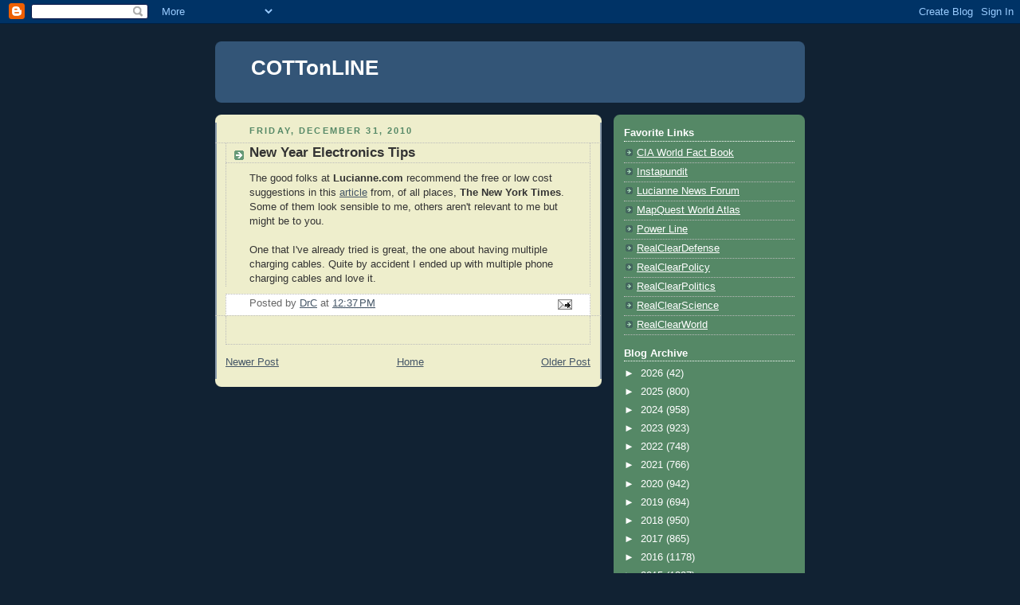

--- FILE ---
content_type: text/html; charset=UTF-8
request_url: https://cottonline.blogspot.com/b/stats?style=BLACK_TRANSPARENT&timeRange=ALL_TIME&token=APq4FmBfcklGPkX0nG6H8vkGsRuainJWzOHm9X5_8jkqBt0u1kCNxwUnGsXeDcQgwDts-mCIOTIorDOhfGvW95_VKjDBswZvzw
body_size: -23
content:
{"total":3589462,"sparklineOptions":{"backgroundColor":{"fillOpacity":0.1,"fill":"#000000"},"series":[{"areaOpacity":0.3,"color":"#202020"}]},"sparklineData":[[0,17],[1,16],[2,16],[3,17],[4,16],[5,14],[6,18],[7,22],[8,12],[9,17],[10,15],[11,16],[12,19],[13,18],[14,20],[15,16],[16,19],[17,27],[18,41],[19,41],[20,100],[21,48],[22,31],[23,24],[24,26],[25,31],[26,26],[27,26],[28,48],[29,17]],"nextTickMs":18848}